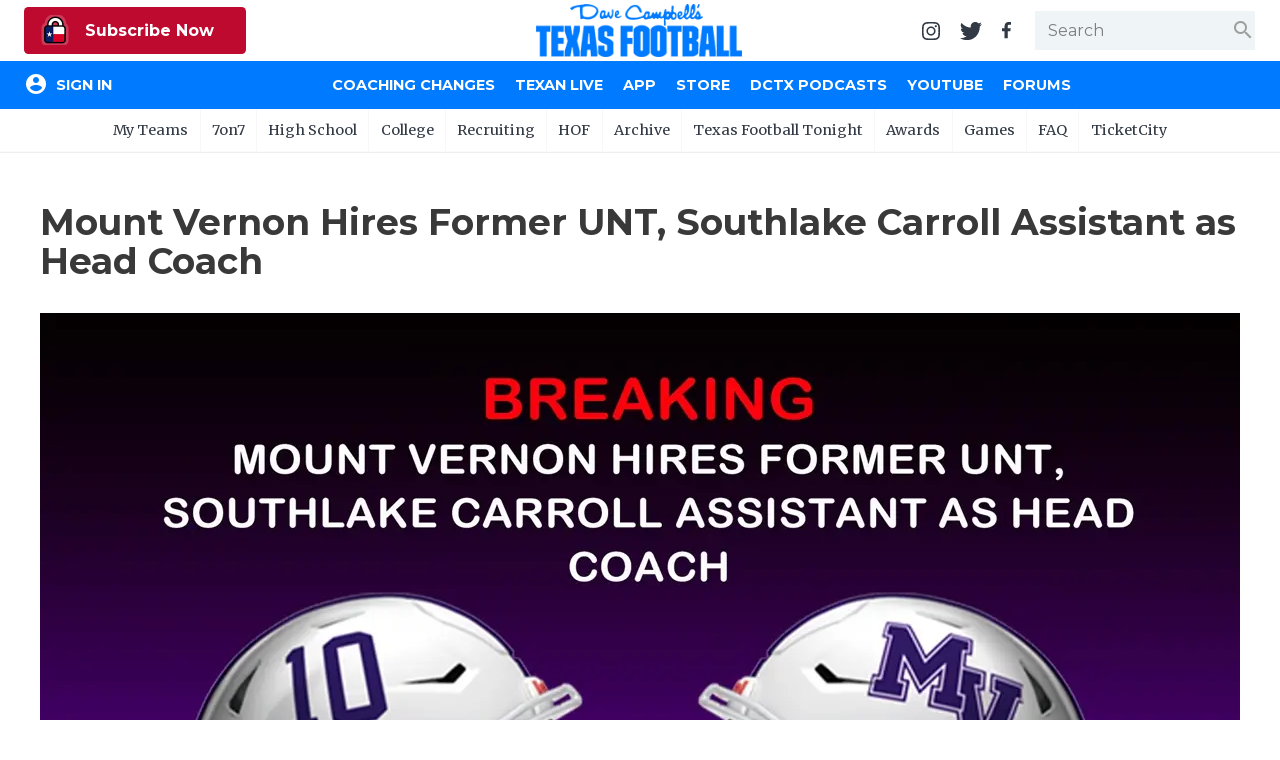

--- FILE ---
content_type: image/svg+xml
request_url: https://www.texasfootball.com/img/icons/twitter-blue.v1.svg
body_size: 246
content:
<svg id="Layer_1" data-name="Layer 1" xmlns="http://www.w3.org/2000/svg" viewBox="0 0 512 415.89"><title>twitter-blue</title><path d="M459.37,103.63c.33,4.55.33,9.1.33,13.65,0,138.72-105.59,298.56-298.56,298.56A296.48,296.48,0,0,1,0,368.73,218.85,218.85,0,0,0,25.34,370a210.13,210.13,0,0,0,130.27-44.8A105.12,105.12,0,0,1,57.5,252.43a132.9,132.9,0,0,0,19.82,1.62,111.35,111.35,0,0,0,27.61-3.57,105,105,0,0,1-84.14-103v-1.3A105.71,105.71,0,0,0,68.22,159.5,105.07,105.07,0,0,1,35.74,19.17,298.27,298.27,0,0,0,252.1,129a118.76,118.76,0,0,1-2.6-24A105,105,0,0,1,431.1,33.14,206.67,206.67,0,0,0,497.7,7.8a104.56,104.56,0,0,1-46.13,57.82A210.21,210.21,0,0,0,512,49.38,225.25,225.25,0,0,1,459.37,103.63Z" transform="translate(0 0.04)" style="fill:#0084b4"/></svg>

--- FILE ---
content_type: image/svg+xml
request_url: https://www.texasfootball.com/img/icons/twitter-article.v1.svg
body_size: 1142
content:
<svg id="Layer_1" data-name="Layer 1" xmlns="http://www.w3.org/2000/svg" viewBox="0 0 511.27 416.58"><title>twitter-article</title><path d="M508.34,46.9a11.38,11.38,0,0,0-10.41-2.61l-17.36,6.08a118.85,118.85,0,0,0,21.7-37.32c1.73-4.34.86-7.81-1.74-10.41A9.24,9.24,0,0,0,490.12.9C465.82,11.32,445,20,427.64,25.2c0,.87-.87,0-1.74,0C412,17.39,378.17,0,353.87,0,292.26.9,242.79,53,242.79,116.32v3.47C152.54,102.43,103.08,76.4,49.28,20L40.6,11.32,35.39,21.73C5.89,78.14,26.71,129.34,60.56,164.05c-15.62-2.6-26-7.81-35.58-15.62-3.47-2.6-7.81-3.47-12.15-.87-3.47,1.74-5.21,6.94-4.34,11.28C20.64,199.63,51,232.6,84,252.56c-15.62,0-28.64-1.73-41.66-10.41-3.47-1.74-8.67-1.74-12.14.87S25,250,26.71,254.3c15.62,44.26,46,67.69,94.59,73.76C96.14,342.81,63.16,355,12,355.83A12.36,12.36,0,0,0,.68,363.64c-1.73,5.21,0,9.55,3.47,13,31.24,25.16,100.67,39.92,186.58,39.92,152.73,0,277.69-136.25,277.69-303.73v-2.6c19.1-9.55,34.72-27.77,42.53-52.94A11.43,11.43,0,0,0,508.34,46.9ZM456.27,96.36l-5.2,1.74v14.75c0,157.94-117.16,286.37-260.34,286.37-79,0-131.91-13-160.54-26.9,59.87-4.34,94.59-23.43,121.49-44.26l21.69-15.62h-26c-49.47,0-79.84-13.88-97.19-46.86,15.62,5.21,32.1,5.21,50.33,4.34a166.68,166.68,0,0,1,20.82-.87l2.61-17.35c-33-9.55-72-39.06-91.12-79,17.35,7.81,36.45,9.54,53.8,9.54h26.9L91.8,166.65c-18.22-13-72-59-46-125,55.54,54.67,108.47,79.84,203.93,97.19l10.41,1.74v-24.3c0-53.8,41.66-98.06,93.72-98.93,20-.87,52.94,17.36,62.49,22.56,5.2,2.61,10.41,3.47,15.62,1.74,13-4.34,28.63-10.41,46-17.36a138.71,138.71,0,0,1-32.11,36.45c-3.47,2.6-4.34,7.81-2.6,12.15s6.94,6.08,11.28,4.34L488.38,66C482.31,77.27,472.76,90.29,456.27,96.36Z"/></svg>